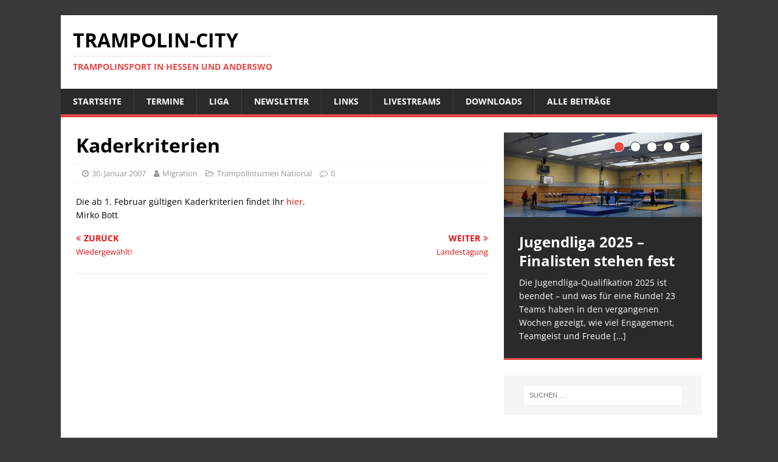

--- FILE ---
content_type: text/html; charset=UTF-8
request_url: https://trampolin-city.de/wp-admin/admin-ajax.php
body_size: 187
content:
593738.b7a0ba4e13c9c17ca2006f246219a718

--- FILE ---
content_type: text/css
request_url: https://trampolin-city.de/wp-content/plugins/myshouts-shoutbox/myshouts.css
body_size: 1805
content:


/* shouts */
#myshouts_shouts { margin:10px 0;  }
#myshouts_shouts ul { list-style:none; margin:0; padding:0; overflow:hidden; }
#myshouts_shouts ul li { padding:4px; margin-bottom:5px; background:#fff; }
#myshouts_shouts ul li dl { position:relative; }
#myshouts_shouts ul li dt, #myshouts_shouts ul li dt a { color:#333; font:bold 11px Arial; } /* name */
#myshouts_shouts ul li dl .icons { position:absolute; top:5px; right:5px; }
#myshouts_shouts ul li dl .shout { padding:5px; }
#myshouts_shouts ul li dl .date { color:#a4a09a; font-size:0.9em;}
#myshouts_shouts ul li .gravatar { float:left; width:40px; }
#myshouts_shouts ul li .gravatar img { -webkit-border-radius: 15px; -moz-border-radius: 15px; border-radius: 15px; }

/* form */
#myshouts_form { background:#eee; padding:5px; }
#myshouts_form .inputtext { background:#fff; border:none; font:normal 11px Arial; color:#666; padding:4px; width: 90%; }
#myshouts_form .name, #myshouts_form .email, #myshouts_form .shout, #myshouts_form .website { padding:4px; }
#myshouts_form .myshouts_title { font:bold 14px Arial; letter-spacing:-1px; color:#444; }

#myshouts_form .submit { margin-top:10px; }
#myshouts_form .shoutsubmit { border:1px solid #999; background:#ccc; color:#666; font:bold 11px Arial; padding:5px; }
#myshouts_form .shoutsubmit_over { border:1px solid red; background:orange; color:#fff; font:bold 11px Arial; padding:5px;  }


/* accordion */
#myshouts_wrapper a.prev { background:#ccc url('icon_prev.png') center 2px no-repeat; display:block; height:10px; margin-bottom:5px; }
#myshouts_wrapper a.next { background:#ccc url('icon_next.png') center 2px no-repeat; display:block; height:10px; margin-top:5px; margin-bottom:5px; }
#myshouts_wrapper .prev em, #myshouts_wrapper .next em { display:none }

--- FILE ---
content_type: application/javascript
request_url: https://trampolin-city.de/wp-content/plugins/myshouts-shoutbox/shout.js
body_size: 2078
content:
function shoutcheck(s,v)
{
	if ( s.value == '' )
	{
		s.value=v;
	}
}

function shoutblur(s,v)
{
	if ( s.value == v )
	{
		s.value = '';
	}
}

function shout_send() 
{
	//untuk makhluk2 yang tak reti nak write
	if (jQuery("#shout-name").val() == 'Name' || jQuery("#shout-email").val() == 'Your Email')
	{
		alert('Fill in both Name and Email');
		return false;
	}
	
	var myshout = jQuery("#shout-shout").val();
	if (  myshout == '' )
	{
		alert('You must write something first.');
		return false;
	}

	if ( myshout.length < 3 )
	{
		alert('Too short! Must be atleast 3 chars.');
		return false;
	}

	//serialize data
	 var data = jQuery("#myshouts_form").serialize();
	
	 var html = '';
	 var html = jQuery.ajax({
					   type: "POST",
					   url: post_file+"?do=sendshout",
					   data: data,
					   async: false
					 }).responseText;
	
	var check = html.search(/li/);
	
	//tade error
	if (check == -1)
	{
		alert(html);
	}
	else
	{
		/*jQuery.ajax({
				type: "GET",
				url:  post_file+"?do=gettime",
				data: '',
				success: function(ot){
					jQuery("#myshouts_shouts").attr("rel",ot);
			   }
		 });*/

		jQuery("#myshouts_shouts ul").prepend(html);
		jQuery("#myshouts_shouts ul li:first").slideDown('slow');

		jQuery("#shout-shout").val(" ");
	}

	
	//and still return false. kekeke
	return false;
}


function myshouts_check_stream()
{
	var since = jQuery("#myshouts_shouts").attr("rel");
	var ts	  = jQuery.ajax({
				type: "GET",
				url:  post_file+"?do=gettime",
				data: ''
				}).responseText;

	jQuery.ajax({
			type: "POST",
			url: post_file+"?do=newshouts",
			data: 'time='+since,
			success: function(html){
				if (html.length>10)
				{
					jQuery("#myshouts_shouts").attr("rel",ts);

					jQuery("#myshouts_shouts ul").prepend(html);
					jQuery("#myshouts_shouts ul li.new").slideDown('fast');
					jQuery("#myshouts_shouts ul li.new").removeClass("new");					
				}
		   }
	 });

	setTimeout(function(){ myshouts_check_stream(); },5000);
}